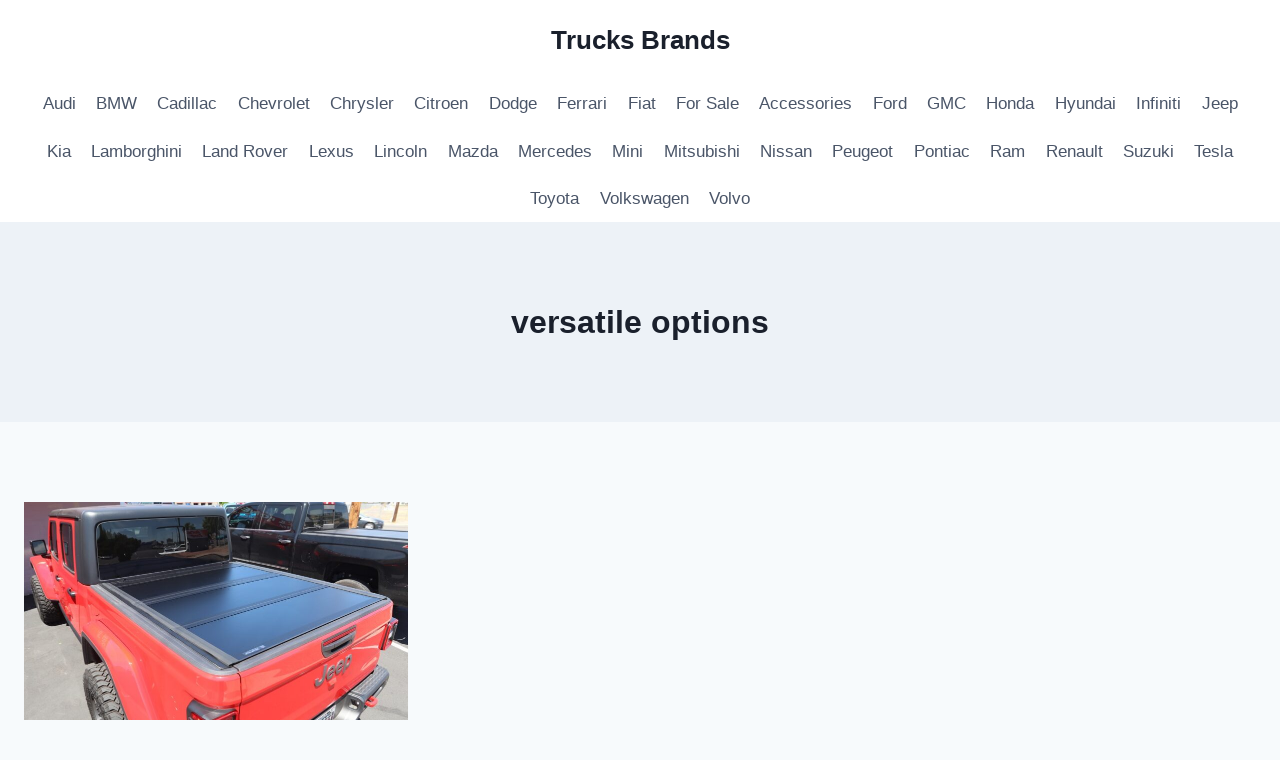

--- FILE ---
content_type: text/html; charset=UTF-8
request_url: https://www.trucksbrands.com/tag/versatile-options/
body_size: 12196
content:
<!doctype html>
<html lang="en-US" class="no-js" itemtype="https://schema.org/Blog" itemscope>
<head>
	<meta charset="UTF-8">
	<meta name="viewport" content="width=device-width, initial-scale=1, minimum-scale=1">
	<script async src="https://pagead2.googlesyndication.com/pagead/js/adsbygoogle.js?client=ca-pub-2590799688943121"
     crossorigin="anonymous"></script>
<meta name='robots' content='index, follow, max-image-preview:large, max-snippet:-1, max-video-preview:-1' />
	<style>img:is([sizes="auto" i], [sizes^="auto," i]) { contain-intrinsic-size: 3000px 1500px }</style>
	
	<!-- This site is optimized with the Yoast SEO plugin v25.7 - https://yoast.com/wordpress/plugins/seo/ -->
	<title>versatile options - Trucks Brands</title>
	<link rel="canonical" href="https://www.trucksbrands.com/tag/versatile-options/" />
	<meta property="og:locale" content="en_US" />
	<meta property="og:type" content="article" />
	<meta property="og:title" content="versatile options - Trucks Brands" />
	<meta property="og:url" content="https://www.trucksbrands.com/tag/versatile-options/" />
	<meta property="og:site_name" content="Trucks Brands" />
	<meta name="twitter:card" content="summary_large_image" />
	<script type="application/ld+json" class="yoast-schema-graph">{"@context":"https://schema.org","@graph":[{"@type":"CollectionPage","@id":"https://www.trucksbrands.com/tag/versatile-options/","url":"https://www.trucksbrands.com/tag/versatile-options/","name":"versatile options - Trucks Brands","isPartOf":{"@id":"https://www.trucksbrands.com/#website"},"primaryImageOfPage":{"@id":"https://www.trucksbrands.com/tag/versatile-options/#primaryimage"},"image":{"@id":"https://www.trucksbrands.com/tag/versatile-options/#primaryimage"},"thumbnailUrl":"https://www.trucksbrands.com/wp-content/uploads/2023/10/Jeep-Gladiator-Truck-Bed-Cover.jpg","breadcrumb":{"@id":"https://www.trucksbrands.com/tag/versatile-options/#breadcrumb"},"inLanguage":"en-US"},{"@type":"ImageObject","inLanguage":"en-US","@id":"https://www.trucksbrands.com/tag/versatile-options/#primaryimage","url":"https://www.trucksbrands.com/wp-content/uploads/2023/10/Jeep-Gladiator-Truck-Bed-Cover.jpg","contentUrl":"https://www.trucksbrands.com/wp-content/uploads/2023/10/Jeep-Gladiator-Truck-Bed-Cover.jpg","width":1000,"height":666,"caption":"Jeep Gladiator Truck Bed Cover"},{"@type":"BreadcrumbList","@id":"https://www.trucksbrands.com/tag/versatile-options/#breadcrumb","itemListElement":[{"@type":"ListItem","position":1,"name":"Home","item":"https://www.trucksbrands.com/"},{"@type":"ListItem","position":2,"name":"versatile options"}]},{"@type":"WebSite","@id":"https://www.trucksbrands.com/#website","url":"https://www.trucksbrands.com/","name":"Trucks Brands","description":"News Best Truck Brands","publisher":{"@id":"https://www.trucksbrands.com/#/schema/person/e1dae7314850d0650eedb165cbdae37d"},"potentialAction":[{"@type":"SearchAction","target":{"@type":"EntryPoint","urlTemplate":"https://www.trucksbrands.com/?s={search_term_string}"},"query-input":{"@type":"PropertyValueSpecification","valueRequired":true,"valueName":"search_term_string"}}],"inLanguage":"en-US"},{"@type":["Person","Organization"],"@id":"https://www.trucksbrands.com/#/schema/person/e1dae7314850d0650eedb165cbdae37d","name":"wongdeso","image":{"@type":"ImageObject","inLanguage":"en-US","@id":"https://www.trucksbrands.com/#/schema/person/image/","url":"https://secure.gravatar.com/avatar/0b874c7274ff0505802f66eee7f56e7561a77ce45bd4c8410c6794526e69d161?s=96&d=mm&r=g","contentUrl":"https://secure.gravatar.com/avatar/0b874c7274ff0505802f66eee7f56e7561a77ce45bd4c8410c6794526e69d161?s=96&d=mm&r=g","caption":"wongdeso"},"logo":{"@id":"https://www.trucksbrands.com/#/schema/person/image/"}}]}</script>
	<!-- / Yoast SEO plugin. -->


<link rel="alternate" type="application/rss+xml" title="Trucks Brands &raquo; Feed" href="https://www.trucksbrands.com/feed/" />
<link rel="alternate" type="application/rss+xml" title="Trucks Brands &raquo; Comments Feed" href="https://www.trucksbrands.com/comments/feed/" />
			<script>document.documentElement.classList.remove( 'no-js' );</script>
			<link rel="alternate" type="application/rss+xml" title="Trucks Brands &raquo; versatile options Tag Feed" href="https://www.trucksbrands.com/tag/versatile-options/feed/" />
<script>
window._wpemojiSettings = {"baseUrl":"https:\/\/s.w.org\/images\/core\/emoji\/16.0.1\/72x72\/","ext":".png","svgUrl":"https:\/\/s.w.org\/images\/core\/emoji\/16.0.1\/svg\/","svgExt":".svg","source":{"concatemoji":"https:\/\/www.trucksbrands.com\/wp-includes\/js\/wp-emoji-release.min.js?ver=6.8.3"}};
/*! This file is auto-generated */
!function(s,n){var o,i,e;function c(e){try{var t={supportTests:e,timestamp:(new Date).valueOf()};sessionStorage.setItem(o,JSON.stringify(t))}catch(e){}}function p(e,t,n){e.clearRect(0,0,e.canvas.width,e.canvas.height),e.fillText(t,0,0);var t=new Uint32Array(e.getImageData(0,0,e.canvas.width,e.canvas.height).data),a=(e.clearRect(0,0,e.canvas.width,e.canvas.height),e.fillText(n,0,0),new Uint32Array(e.getImageData(0,0,e.canvas.width,e.canvas.height).data));return t.every(function(e,t){return e===a[t]})}function u(e,t){e.clearRect(0,0,e.canvas.width,e.canvas.height),e.fillText(t,0,0);for(var n=e.getImageData(16,16,1,1),a=0;a<n.data.length;a++)if(0!==n.data[a])return!1;return!0}function f(e,t,n,a){switch(t){case"flag":return n(e,"\ud83c\udff3\ufe0f\u200d\u26a7\ufe0f","\ud83c\udff3\ufe0f\u200b\u26a7\ufe0f")?!1:!n(e,"\ud83c\udde8\ud83c\uddf6","\ud83c\udde8\u200b\ud83c\uddf6")&&!n(e,"\ud83c\udff4\udb40\udc67\udb40\udc62\udb40\udc65\udb40\udc6e\udb40\udc67\udb40\udc7f","\ud83c\udff4\u200b\udb40\udc67\u200b\udb40\udc62\u200b\udb40\udc65\u200b\udb40\udc6e\u200b\udb40\udc67\u200b\udb40\udc7f");case"emoji":return!a(e,"\ud83e\udedf")}return!1}function g(e,t,n,a){var r="undefined"!=typeof WorkerGlobalScope&&self instanceof WorkerGlobalScope?new OffscreenCanvas(300,150):s.createElement("canvas"),o=r.getContext("2d",{willReadFrequently:!0}),i=(o.textBaseline="top",o.font="600 32px Arial",{});return e.forEach(function(e){i[e]=t(o,e,n,a)}),i}function t(e){var t=s.createElement("script");t.src=e,t.defer=!0,s.head.appendChild(t)}"undefined"!=typeof Promise&&(o="wpEmojiSettingsSupports",i=["flag","emoji"],n.supports={everything:!0,everythingExceptFlag:!0},e=new Promise(function(e){s.addEventListener("DOMContentLoaded",e,{once:!0})}),new Promise(function(t){var n=function(){try{var e=JSON.parse(sessionStorage.getItem(o));if("object"==typeof e&&"number"==typeof e.timestamp&&(new Date).valueOf()<e.timestamp+604800&&"object"==typeof e.supportTests)return e.supportTests}catch(e){}return null}();if(!n){if("undefined"!=typeof Worker&&"undefined"!=typeof OffscreenCanvas&&"undefined"!=typeof URL&&URL.createObjectURL&&"undefined"!=typeof Blob)try{var e="postMessage("+g.toString()+"("+[JSON.stringify(i),f.toString(),p.toString(),u.toString()].join(",")+"));",a=new Blob([e],{type:"text/javascript"}),r=new Worker(URL.createObjectURL(a),{name:"wpTestEmojiSupports"});return void(r.onmessage=function(e){c(n=e.data),r.terminate(),t(n)})}catch(e){}c(n=g(i,f,p,u))}t(n)}).then(function(e){for(var t in e)n.supports[t]=e[t],n.supports.everything=n.supports.everything&&n.supports[t],"flag"!==t&&(n.supports.everythingExceptFlag=n.supports.everythingExceptFlag&&n.supports[t]);n.supports.everythingExceptFlag=n.supports.everythingExceptFlag&&!n.supports.flag,n.DOMReady=!1,n.readyCallback=function(){n.DOMReady=!0}}).then(function(){return e}).then(function(){var e;n.supports.everything||(n.readyCallback(),(e=n.source||{}).concatemoji?t(e.concatemoji):e.wpemoji&&e.twemoji&&(t(e.twemoji),t(e.wpemoji)))}))}((window,document),window._wpemojiSettings);
</script>
<style id='wp-emoji-styles-inline-css'>

	img.wp-smiley, img.emoji {
		display: inline !important;
		border: none !important;
		box-shadow: none !important;
		height: 1em !important;
		width: 1em !important;
		margin: 0 0.07em !important;
		vertical-align: -0.1em !important;
		background: none !important;
		padding: 0 !important;
	}
</style>
<link rel='stylesheet' id='wp-block-library-css' href='https://www.trucksbrands.com/wp-includes/css/dist/block-library/style.min.css?ver=6.8.3' media='all' />
<style id='classic-theme-styles-inline-css'>
/*! This file is auto-generated */
.wp-block-button__link{color:#fff;background-color:#32373c;border-radius:9999px;box-shadow:none;text-decoration:none;padding:calc(.667em + 2px) calc(1.333em + 2px);font-size:1.125em}.wp-block-file__button{background:#32373c;color:#fff;text-decoration:none}
</style>
<style id='global-styles-inline-css'>
:root{--wp--preset--aspect-ratio--square: 1;--wp--preset--aspect-ratio--4-3: 4/3;--wp--preset--aspect-ratio--3-4: 3/4;--wp--preset--aspect-ratio--3-2: 3/2;--wp--preset--aspect-ratio--2-3: 2/3;--wp--preset--aspect-ratio--16-9: 16/9;--wp--preset--aspect-ratio--9-16: 9/16;--wp--preset--color--black: #000000;--wp--preset--color--cyan-bluish-gray: #abb8c3;--wp--preset--color--white: #ffffff;--wp--preset--color--pale-pink: #f78da7;--wp--preset--color--vivid-red: #cf2e2e;--wp--preset--color--luminous-vivid-orange: #ff6900;--wp--preset--color--luminous-vivid-amber: #fcb900;--wp--preset--color--light-green-cyan: #7bdcb5;--wp--preset--color--vivid-green-cyan: #00d084;--wp--preset--color--pale-cyan-blue: #8ed1fc;--wp--preset--color--vivid-cyan-blue: #0693e3;--wp--preset--color--vivid-purple: #9b51e0;--wp--preset--color--theme-palette-1: var(--global-palette1);--wp--preset--color--theme-palette-2: var(--global-palette2);--wp--preset--color--theme-palette-3: var(--global-palette3);--wp--preset--color--theme-palette-4: var(--global-palette4);--wp--preset--color--theme-palette-5: var(--global-palette5);--wp--preset--color--theme-palette-6: var(--global-palette6);--wp--preset--color--theme-palette-7: var(--global-palette7);--wp--preset--color--theme-palette-8: var(--global-palette8);--wp--preset--color--theme-palette-9: var(--global-palette9);--wp--preset--gradient--vivid-cyan-blue-to-vivid-purple: linear-gradient(135deg,rgba(6,147,227,1) 0%,rgb(155,81,224) 100%);--wp--preset--gradient--light-green-cyan-to-vivid-green-cyan: linear-gradient(135deg,rgb(122,220,180) 0%,rgb(0,208,130) 100%);--wp--preset--gradient--luminous-vivid-amber-to-luminous-vivid-orange: linear-gradient(135deg,rgba(252,185,0,1) 0%,rgba(255,105,0,1) 100%);--wp--preset--gradient--luminous-vivid-orange-to-vivid-red: linear-gradient(135deg,rgba(255,105,0,1) 0%,rgb(207,46,46) 100%);--wp--preset--gradient--very-light-gray-to-cyan-bluish-gray: linear-gradient(135deg,rgb(238,238,238) 0%,rgb(169,184,195) 100%);--wp--preset--gradient--cool-to-warm-spectrum: linear-gradient(135deg,rgb(74,234,220) 0%,rgb(151,120,209) 20%,rgb(207,42,186) 40%,rgb(238,44,130) 60%,rgb(251,105,98) 80%,rgb(254,248,76) 100%);--wp--preset--gradient--blush-light-purple: linear-gradient(135deg,rgb(255,206,236) 0%,rgb(152,150,240) 100%);--wp--preset--gradient--blush-bordeaux: linear-gradient(135deg,rgb(254,205,165) 0%,rgb(254,45,45) 50%,rgb(107,0,62) 100%);--wp--preset--gradient--luminous-dusk: linear-gradient(135deg,rgb(255,203,112) 0%,rgb(199,81,192) 50%,rgb(65,88,208) 100%);--wp--preset--gradient--pale-ocean: linear-gradient(135deg,rgb(255,245,203) 0%,rgb(182,227,212) 50%,rgb(51,167,181) 100%);--wp--preset--gradient--electric-grass: linear-gradient(135deg,rgb(202,248,128) 0%,rgb(113,206,126) 100%);--wp--preset--gradient--midnight: linear-gradient(135deg,rgb(2,3,129) 0%,rgb(40,116,252) 100%);--wp--preset--font-size--small: var(--global-font-size-small);--wp--preset--font-size--medium: var(--global-font-size-medium);--wp--preset--font-size--large: var(--global-font-size-large);--wp--preset--font-size--x-large: 42px;--wp--preset--font-size--larger: var(--global-font-size-larger);--wp--preset--font-size--xxlarge: var(--global-font-size-xxlarge);--wp--preset--spacing--20: 0.44rem;--wp--preset--spacing--30: 0.67rem;--wp--preset--spacing--40: 1rem;--wp--preset--spacing--50: 1.5rem;--wp--preset--spacing--60: 2.25rem;--wp--preset--spacing--70: 3.38rem;--wp--preset--spacing--80: 5.06rem;--wp--preset--shadow--natural: 6px 6px 9px rgba(0, 0, 0, 0.2);--wp--preset--shadow--deep: 12px 12px 50px rgba(0, 0, 0, 0.4);--wp--preset--shadow--sharp: 6px 6px 0px rgba(0, 0, 0, 0.2);--wp--preset--shadow--outlined: 6px 6px 0px -3px rgba(255, 255, 255, 1), 6px 6px rgba(0, 0, 0, 1);--wp--preset--shadow--crisp: 6px 6px 0px rgba(0, 0, 0, 1);}:where(.is-layout-flex){gap: 0.5em;}:where(.is-layout-grid){gap: 0.5em;}body .is-layout-flex{display: flex;}.is-layout-flex{flex-wrap: wrap;align-items: center;}.is-layout-flex > :is(*, div){margin: 0;}body .is-layout-grid{display: grid;}.is-layout-grid > :is(*, div){margin: 0;}:where(.wp-block-columns.is-layout-flex){gap: 2em;}:where(.wp-block-columns.is-layout-grid){gap: 2em;}:where(.wp-block-post-template.is-layout-flex){gap: 1.25em;}:where(.wp-block-post-template.is-layout-grid){gap: 1.25em;}.has-black-color{color: var(--wp--preset--color--black) !important;}.has-cyan-bluish-gray-color{color: var(--wp--preset--color--cyan-bluish-gray) !important;}.has-white-color{color: var(--wp--preset--color--white) !important;}.has-pale-pink-color{color: var(--wp--preset--color--pale-pink) !important;}.has-vivid-red-color{color: var(--wp--preset--color--vivid-red) !important;}.has-luminous-vivid-orange-color{color: var(--wp--preset--color--luminous-vivid-orange) !important;}.has-luminous-vivid-amber-color{color: var(--wp--preset--color--luminous-vivid-amber) !important;}.has-light-green-cyan-color{color: var(--wp--preset--color--light-green-cyan) !important;}.has-vivid-green-cyan-color{color: var(--wp--preset--color--vivid-green-cyan) !important;}.has-pale-cyan-blue-color{color: var(--wp--preset--color--pale-cyan-blue) !important;}.has-vivid-cyan-blue-color{color: var(--wp--preset--color--vivid-cyan-blue) !important;}.has-vivid-purple-color{color: var(--wp--preset--color--vivid-purple) !important;}.has-black-background-color{background-color: var(--wp--preset--color--black) !important;}.has-cyan-bluish-gray-background-color{background-color: var(--wp--preset--color--cyan-bluish-gray) !important;}.has-white-background-color{background-color: var(--wp--preset--color--white) !important;}.has-pale-pink-background-color{background-color: var(--wp--preset--color--pale-pink) !important;}.has-vivid-red-background-color{background-color: var(--wp--preset--color--vivid-red) !important;}.has-luminous-vivid-orange-background-color{background-color: var(--wp--preset--color--luminous-vivid-orange) !important;}.has-luminous-vivid-amber-background-color{background-color: var(--wp--preset--color--luminous-vivid-amber) !important;}.has-light-green-cyan-background-color{background-color: var(--wp--preset--color--light-green-cyan) !important;}.has-vivid-green-cyan-background-color{background-color: var(--wp--preset--color--vivid-green-cyan) !important;}.has-pale-cyan-blue-background-color{background-color: var(--wp--preset--color--pale-cyan-blue) !important;}.has-vivid-cyan-blue-background-color{background-color: var(--wp--preset--color--vivid-cyan-blue) !important;}.has-vivid-purple-background-color{background-color: var(--wp--preset--color--vivid-purple) !important;}.has-black-border-color{border-color: var(--wp--preset--color--black) !important;}.has-cyan-bluish-gray-border-color{border-color: var(--wp--preset--color--cyan-bluish-gray) !important;}.has-white-border-color{border-color: var(--wp--preset--color--white) !important;}.has-pale-pink-border-color{border-color: var(--wp--preset--color--pale-pink) !important;}.has-vivid-red-border-color{border-color: var(--wp--preset--color--vivid-red) !important;}.has-luminous-vivid-orange-border-color{border-color: var(--wp--preset--color--luminous-vivid-orange) !important;}.has-luminous-vivid-amber-border-color{border-color: var(--wp--preset--color--luminous-vivid-amber) !important;}.has-light-green-cyan-border-color{border-color: var(--wp--preset--color--light-green-cyan) !important;}.has-vivid-green-cyan-border-color{border-color: var(--wp--preset--color--vivid-green-cyan) !important;}.has-pale-cyan-blue-border-color{border-color: var(--wp--preset--color--pale-cyan-blue) !important;}.has-vivid-cyan-blue-border-color{border-color: var(--wp--preset--color--vivid-cyan-blue) !important;}.has-vivid-purple-border-color{border-color: var(--wp--preset--color--vivid-purple) !important;}.has-vivid-cyan-blue-to-vivid-purple-gradient-background{background: var(--wp--preset--gradient--vivid-cyan-blue-to-vivid-purple) !important;}.has-light-green-cyan-to-vivid-green-cyan-gradient-background{background: var(--wp--preset--gradient--light-green-cyan-to-vivid-green-cyan) !important;}.has-luminous-vivid-amber-to-luminous-vivid-orange-gradient-background{background: var(--wp--preset--gradient--luminous-vivid-amber-to-luminous-vivid-orange) !important;}.has-luminous-vivid-orange-to-vivid-red-gradient-background{background: var(--wp--preset--gradient--luminous-vivid-orange-to-vivid-red) !important;}.has-very-light-gray-to-cyan-bluish-gray-gradient-background{background: var(--wp--preset--gradient--very-light-gray-to-cyan-bluish-gray) !important;}.has-cool-to-warm-spectrum-gradient-background{background: var(--wp--preset--gradient--cool-to-warm-spectrum) !important;}.has-blush-light-purple-gradient-background{background: var(--wp--preset--gradient--blush-light-purple) !important;}.has-blush-bordeaux-gradient-background{background: var(--wp--preset--gradient--blush-bordeaux) !important;}.has-luminous-dusk-gradient-background{background: var(--wp--preset--gradient--luminous-dusk) !important;}.has-pale-ocean-gradient-background{background: var(--wp--preset--gradient--pale-ocean) !important;}.has-electric-grass-gradient-background{background: var(--wp--preset--gradient--electric-grass) !important;}.has-midnight-gradient-background{background: var(--wp--preset--gradient--midnight) !important;}.has-small-font-size{font-size: var(--wp--preset--font-size--small) !important;}.has-medium-font-size{font-size: var(--wp--preset--font-size--medium) !important;}.has-large-font-size{font-size: var(--wp--preset--font-size--large) !important;}.has-x-large-font-size{font-size: var(--wp--preset--font-size--x-large) !important;}
:where(.wp-block-post-template.is-layout-flex){gap: 1.25em;}:where(.wp-block-post-template.is-layout-grid){gap: 1.25em;}
:where(.wp-block-columns.is-layout-flex){gap: 2em;}:where(.wp-block-columns.is-layout-grid){gap: 2em;}
:root :where(.wp-block-pullquote){font-size: 1.5em;line-height: 1.6;}
</style>
<link rel='stylesheet' id='kadence-global-css' href='https://www.trucksbrands.com/wp-content/themes/kadence/assets/css/global.min.css?ver=1.3.0' media='all' />
<style id='kadence-global-inline-css'>
/* Kadence Base CSS */
:root{--global-palette1:#2B6CB0;--global-palette2:#215387;--global-palette3:#1A202C;--global-palette4:#2D3748;--global-palette5:#4A5568;--global-palette6:#718096;--global-palette7:#EDF2F7;--global-palette8:#F7FAFC;--global-palette9:#ffffff;--global-palette9rgb:255, 255, 255;--global-palette-highlight:var(--global-palette1);--global-palette-highlight-alt:var(--global-palette2);--global-palette-highlight-alt2:var(--global-palette9);--global-palette-btn-bg:var(--global-palette1);--global-palette-btn-bg-hover:var(--global-palette2);--global-palette-btn:var(--global-palette9);--global-palette-btn-hover:var(--global-palette9);--global-body-font-family:-apple-system,BlinkMacSystemFont,"Segoe UI",Roboto,Oxygen-Sans,Ubuntu,Cantarell,"Helvetica Neue",sans-serif, "Apple Color Emoji", "Segoe UI Emoji", "Segoe UI Symbol";--global-heading-font-family:inherit;--global-primary-nav-font-family:inherit;--global-fallback-font:sans-serif;--global-display-fallback-font:sans-serif;--global-content-width:1290px;--global-content-wide-width:calc(1290px + 230px);--global-content-narrow-width:842px;--global-content-edge-padding:1.5rem;--global-content-boxed-padding:2rem;--global-calc-content-width:calc(1290px - var(--global-content-edge-padding) - var(--global-content-edge-padding) );--wp--style--global--content-size:var(--global-calc-content-width);}.wp-site-blocks{--global-vw:calc( 100vw - ( 0.5 * var(--scrollbar-offset)));}body{background:var(--global-palette8);}body, input, select, optgroup, textarea{font-weight:400;font-size:17px;line-height:1.6;font-family:var(--global-body-font-family);color:var(--global-palette4);}.content-bg, body.content-style-unboxed .site{background:var(--global-palette9);}h1,h2,h3,h4,h5,h6{font-family:var(--global-heading-font-family);}h1{font-weight:700;font-size:32px;line-height:1.5;color:var(--global-palette3);}h2{font-weight:700;font-size:28px;line-height:1.5;color:var(--global-palette3);}h3{font-weight:700;font-size:24px;line-height:1.5;color:var(--global-palette3);}h4{font-weight:700;font-size:22px;line-height:1.5;color:var(--global-palette4);}h5{font-weight:700;font-size:20px;line-height:1.5;color:var(--global-palette4);}h6{font-weight:700;font-size:18px;line-height:1.5;color:var(--global-palette5);}.entry-hero .kadence-breadcrumbs{max-width:1290px;}.site-container, .site-header-row-layout-contained, .site-footer-row-layout-contained, .entry-hero-layout-contained, .comments-area, .alignfull > .wp-block-cover__inner-container, .alignwide > .wp-block-cover__inner-container{max-width:var(--global-content-width);}.content-width-narrow .content-container.site-container, .content-width-narrow .hero-container.site-container{max-width:var(--global-content-narrow-width);}@media all and (min-width: 1520px){.wp-site-blocks .content-container  .alignwide{margin-left:-115px;margin-right:-115px;width:unset;max-width:unset;}}@media all and (min-width: 1102px){.content-width-narrow .wp-site-blocks .content-container .alignwide{margin-left:-130px;margin-right:-130px;width:unset;max-width:unset;}}.content-style-boxed .wp-site-blocks .entry-content .alignwide{margin-left:calc( -1 * var( --global-content-boxed-padding ) );margin-right:calc( -1 * var( --global-content-boxed-padding ) );}.content-area{margin-top:5rem;margin-bottom:5rem;}@media all and (max-width: 1024px){.content-area{margin-top:3rem;margin-bottom:3rem;}}@media all and (max-width: 767px){.content-area{margin-top:2rem;margin-bottom:2rem;}}@media all and (max-width: 1024px){:root{--global-content-boxed-padding:2rem;}}@media all and (max-width: 767px){:root{--global-content-boxed-padding:1.5rem;}}.entry-content-wrap{padding:2rem;}@media all and (max-width: 1024px){.entry-content-wrap{padding:2rem;}}@media all and (max-width: 767px){.entry-content-wrap{padding:1.5rem;}}.entry.single-entry{box-shadow:0px 15px 15px -10px rgba(0,0,0,0.05);}.entry.loop-entry{box-shadow:0px 15px 15px -10px rgba(0,0,0,0.05);}.loop-entry .entry-content-wrap{padding:2rem;}@media all and (max-width: 1024px){.loop-entry .entry-content-wrap{padding:2rem;}}@media all and (max-width: 767px){.loop-entry .entry-content-wrap{padding:1.5rem;}}button, .button, .wp-block-button__link, input[type="button"], input[type="reset"], input[type="submit"], .fl-button, .elementor-button-wrapper .elementor-button, .wc-block-components-checkout-place-order-button, .wc-block-cart__submit{box-shadow:0px 0px 0px -7px rgba(0,0,0,0);}button:hover, button:focus, button:active, .button:hover, .button:focus, .button:active, .wp-block-button__link:hover, .wp-block-button__link:focus, .wp-block-button__link:active, input[type="button"]:hover, input[type="button"]:focus, input[type="button"]:active, input[type="reset"]:hover, input[type="reset"]:focus, input[type="reset"]:active, input[type="submit"]:hover, input[type="submit"]:focus, input[type="submit"]:active, .elementor-button-wrapper .elementor-button:hover, .elementor-button-wrapper .elementor-button:focus, .elementor-button-wrapper .elementor-button:active, .wc-block-cart__submit:hover{box-shadow:0px 15px 25px -7px rgba(0,0,0,0.1);}.kb-button.kb-btn-global-outline.kb-btn-global-inherit{padding-top:calc(px - 2px);padding-right:calc(px - 2px);padding-bottom:calc(px - 2px);padding-left:calc(px - 2px);}@media all and (min-width: 1025px){.transparent-header .entry-hero .entry-hero-container-inner{padding-top:calc(80px + 0px);}}@media all and (max-width: 1024px){.mobile-transparent-header .entry-hero .entry-hero-container-inner{padding-top:80px;}}@media all and (max-width: 767px){.mobile-transparent-header .entry-hero .entry-hero-container-inner{padding-top:80px;}}
/* Kadence Header CSS */
@media all and (max-width: 1024px){.mobile-transparent-header #masthead{position:absolute;left:0px;right:0px;z-index:100;}.kadence-scrollbar-fixer.mobile-transparent-header #masthead{right:var(--scrollbar-offset,0);}.mobile-transparent-header #masthead, .mobile-transparent-header .site-top-header-wrap .site-header-row-container-inner, .mobile-transparent-header .site-main-header-wrap .site-header-row-container-inner, .mobile-transparent-header .site-bottom-header-wrap .site-header-row-container-inner{background:transparent;}.site-header-row-tablet-layout-fullwidth, .site-header-row-tablet-layout-standard{padding:0px;}}@media all and (min-width: 1025px){.transparent-header #masthead{position:absolute;left:0px;right:0px;z-index:100;}.transparent-header.kadence-scrollbar-fixer #masthead{right:var(--scrollbar-offset,0);}.transparent-header #masthead, .transparent-header .site-top-header-wrap .site-header-row-container-inner, .transparent-header .site-main-header-wrap .site-header-row-container-inner, .transparent-header .site-bottom-header-wrap .site-header-row-container-inner{background:transparent;}}.site-branding{padding:0px 0px 0px 0px;}.site-branding .site-title{font-weight:700;font-size:26px;line-height:1.2;color:var(--global-palette3);}#masthead, #masthead .kadence-sticky-header.item-is-fixed:not(.item-at-start):not(.site-header-row-container):not(.site-main-header-wrap), #masthead .kadence-sticky-header.item-is-fixed:not(.item-at-start) > .site-header-row-container-inner{background:#ffffff;}.site-main-header-inner-wrap{min-height:80px;}.site-bottom-header-inner-wrap{min-height:0px;}.header-navigation[class*="header-navigation-style-underline"] .header-menu-container.primary-menu-container>ul>li>a:after{width:calc( 100% - 1.2em);}.main-navigation .primary-menu-container > ul > li.menu-item > a{padding-left:calc(1.2em / 2);padding-right:calc(1.2em / 2);padding-top:0.6em;padding-bottom:0.6em;color:var(--global-palette5);}.main-navigation .primary-menu-container > ul > li.menu-item .dropdown-nav-special-toggle{right:calc(1.2em / 2);}.main-navigation .primary-menu-container > ul > li.menu-item > a:hover{color:var(--global-palette-highlight);}.main-navigation .primary-menu-container > ul > li.menu-item.current-menu-item > a{color:var(--global-palette3);}.header-navigation .header-menu-container ul ul.sub-menu, .header-navigation .header-menu-container ul ul.submenu{background:var(--global-palette3);box-shadow:0px 2px 13px 0px rgba(0,0,0,0.1);}.header-navigation .header-menu-container ul ul li.menu-item, .header-menu-container ul.menu > li.kadence-menu-mega-enabled > ul > li.menu-item > a{border-bottom:1px solid rgba(255,255,255,0.1);}.header-navigation .header-menu-container ul ul li.menu-item > a{width:200px;padding-top:1em;padding-bottom:1em;color:var(--global-palette8);font-size:12px;}.header-navigation .header-menu-container ul ul li.menu-item > a:hover{color:var(--global-palette9);background:var(--global-palette4);}.header-navigation .header-menu-container ul ul li.menu-item.current-menu-item > a{color:var(--global-palette9);background:var(--global-palette4);}.mobile-toggle-open-container .menu-toggle-open, .mobile-toggle-open-container .menu-toggle-open:focus{color:var(--global-palette5);padding:0.4em 0.6em 0.4em 0.6em;font-size:14px;}.mobile-toggle-open-container .menu-toggle-open.menu-toggle-style-bordered{border:1px solid currentColor;}.mobile-toggle-open-container .menu-toggle-open .menu-toggle-icon{font-size:20px;}.mobile-toggle-open-container .menu-toggle-open:hover, .mobile-toggle-open-container .menu-toggle-open:focus-visible{color:var(--global-palette-highlight);}.mobile-navigation ul li{font-size:14px;}.mobile-navigation ul li a{padding-top:1em;padding-bottom:1em;}.mobile-navigation ul li > a, .mobile-navigation ul li.menu-item-has-children > .drawer-nav-drop-wrap{color:var(--global-palette8);}.mobile-navigation ul li.current-menu-item > a, .mobile-navigation ul li.current-menu-item.menu-item-has-children > .drawer-nav-drop-wrap{color:var(--global-palette-highlight);}.mobile-navigation ul li.menu-item-has-children .drawer-nav-drop-wrap, .mobile-navigation ul li:not(.menu-item-has-children) a{border-bottom:1px solid rgba(255,255,255,0.1);}.mobile-navigation:not(.drawer-navigation-parent-toggle-true) ul li.menu-item-has-children .drawer-nav-drop-wrap button{border-left:1px solid rgba(255,255,255,0.1);}#mobile-drawer .drawer-header .drawer-toggle{padding:0.6em 0.15em 0.6em 0.15em;font-size:24px;}
/* Kadence Footer CSS */
.site-bottom-footer-inner-wrap{padding-top:30px;padding-bottom:30px;grid-column-gap:30px;}.site-bottom-footer-inner-wrap .widget{margin-bottom:30px;}.site-bottom-footer-inner-wrap .site-footer-section:not(:last-child):after{right:calc(-30px / 2);}
</style>
<link rel='stylesheet' id='kadence-header-css' href='https://www.trucksbrands.com/wp-content/themes/kadence/assets/css/header.min.css?ver=1.3.0' media='all' />
<link rel='stylesheet' id='kadence-content-css' href='https://www.trucksbrands.com/wp-content/themes/kadence/assets/css/content.min.css?ver=1.3.0' media='all' />
<link rel='stylesheet' id='kadence-footer-css' href='https://www.trucksbrands.com/wp-content/themes/kadence/assets/css/footer.min.css?ver=1.3.0' media='all' />
<script src="https://www.trucksbrands.com/wp-includes/js/jquery/jquery.min.js?ver=3.7.1" id="jquery-core-js"></script>
<script src="https://www.trucksbrands.com/wp-includes/js/jquery/jquery-migrate.min.js?ver=3.4.1" id="jquery-migrate-js"></script>
<script id="asenha-public-js-extra">
var phpVars = {"externalPermalinksEnabled":""};
</script>
<script src="https://www.trucksbrands.com/wp-content/plugins/admin-site-enhancements/assets/js/public.js?ver=5.1.0" id="asenha-public-js"></script>
<link rel="https://api.w.org/" href="https://www.trucksbrands.com/wp-json/" /><link rel="alternate" title="JSON" type="application/json" href="https://www.trucksbrands.com/wp-json/wp/v2/tags/2765" /><link rel="EditURI" type="application/rsd+xml" title="RSD" href="https://www.trucksbrands.com/xmlrpc.php?rsd" />
<meta name="generator" content="WordPress 6.8.3" />
<link rel="icon" href="https://www.trucksbrands.com/wp-content/uploads/2021/11/trucksbrandsicon.png" sizes="32x32" />
<link rel="icon" href="https://www.trucksbrands.com/wp-content/uploads/2021/11/trucksbrandsicon.png" sizes="192x192" />
<link rel="apple-touch-icon" href="https://www.trucksbrands.com/wp-content/uploads/2021/11/trucksbrandsicon.png" />
<meta name="msapplication-TileImage" content="https://www.trucksbrands.com/wp-content/uploads/2021/11/trucksbrandsicon.png" />
		<style id="wp-custom-css">
			.single-content p>img {
	width: 100%;
}		</style>
		</head>

<body data-rsssl=1 class="archive tag tag-versatile-options tag-2765 wp-embed-responsive wp-theme-kadence hfeed footer-on-bottom hide-focus-outline link-style-standard content-title-style-above content-width-normal content-style-boxed content-vertical-padding-show non-transparent-header mobile-non-transparent-header">

<div id="wrapper" class="site wp-site-blocks">
			<a class="skip-link screen-reader-text scroll-ignore" href="#main">Skip to content</a>
		<header id="masthead" class="site-header" role="banner" itemtype="https://schema.org/WPHeader" itemscope>
	<div id="main-header" class="site-header-wrap">
		<div class="site-header-inner-wrap">
			<div class="site-header-upper-wrap">
				<div class="site-header-upper-inner-wrap">
					<div class="site-main-header-wrap site-header-row-container site-header-focus-item site-header-row-layout-standard" data-section="kadence_customizer_header_main">
	<div class="site-header-row-container-inner">
				<div class="site-container">
			<div class="site-main-header-inner-wrap site-header-row site-header-row-only-center-column site-header-row-center-column">
													<div class="site-header-main-section-center site-header-section site-header-section-center">
						<div class="site-header-item site-header-focus-item" data-section="title_tagline">
	<div class="site-branding branding-layout-standard"><a class="brand" href="https://www.trucksbrands.com/" rel="home"><div class="site-title-wrap"><p class="site-title">Trucks Brands</p></div></a></div></div><!-- data-section="title_tagline" -->
					</div>
											</div>
		</div>
	</div>
</div>
				</div>
			</div>
			<div class="site-bottom-header-wrap site-header-row-container site-header-focus-item site-header-row-layout-standard" data-section="kadence_customizer_header_bottom">
	<div class="site-header-row-container-inner">
				<div class="site-container">
			<div class="site-bottom-header-inner-wrap site-header-row site-header-row-has-sides site-header-row-no-center">
									<div class="site-header-bottom-section-left site-header-section site-header-section-left">
						<div class="site-header-item site-header-focus-item site-header-item-main-navigation header-navigation-layout-stretch-false header-navigation-layout-fill-stretch-false" data-section="kadence_customizer_primary_navigation">
		<nav id="site-navigation" class="main-navigation header-navigation hover-to-open nav--toggle-sub header-navigation-style-standard header-navigation-dropdown-animation-none" role="navigation" aria-label="Primary Navigation">
			<div class="primary-menu-container header-menu-container">
	<ul id="primary-menu" class="menu"><li id="menu-item-641" class="menu-item menu-item-type-taxonomy menu-item-object-category menu-item-641"><a href="https://www.trucksbrands.com/category/audi/">Audi</a></li>
<li id="menu-item-642" class="menu-item menu-item-type-taxonomy menu-item-object-category menu-item-642"><a href="https://www.trucksbrands.com/category/bmw/">BMW</a></li>
<li id="menu-item-643" class="menu-item menu-item-type-taxonomy menu-item-object-category menu-item-643"><a href="https://www.trucksbrands.com/category/cadillac/">Cadillac</a></li>
<li id="menu-item-644" class="menu-item menu-item-type-taxonomy menu-item-object-category menu-item-644"><a href="https://www.trucksbrands.com/category/chevrolet/">Chevrolet</a></li>
<li id="menu-item-645" class="menu-item menu-item-type-taxonomy menu-item-object-category menu-item-645"><a href="https://www.trucksbrands.com/category/chrysler/">Chrysler</a></li>
<li id="menu-item-646" class="menu-item menu-item-type-taxonomy menu-item-object-category menu-item-646"><a href="https://www.trucksbrands.com/category/citroen/">Citroen</a></li>
<li id="menu-item-647" class="menu-item menu-item-type-taxonomy menu-item-object-category menu-item-647"><a href="https://www.trucksbrands.com/category/dodge/">Dodge</a></li>
<li id="menu-item-648" class="menu-item menu-item-type-taxonomy menu-item-object-category menu-item-648"><a href="https://www.trucksbrands.com/category/ferrari/">Ferrari</a></li>
<li id="menu-item-649" class="menu-item menu-item-type-taxonomy menu-item-object-category menu-item-649"><a href="https://www.trucksbrands.com/category/fiat/">Fiat</a></li>
<li id="menu-item-650" class="menu-item menu-item-type-taxonomy menu-item-object-category menu-item-650"><a href="https://www.trucksbrands.com/category/for-sale/">For Sale</a></li>
<li id="menu-item-19355" class="menu-item menu-item-type-taxonomy menu-item-object-category menu-item-19355"><a href="https://www.trucksbrands.com/category/accessories/">Accessories</a></li>
<li id="menu-item-651" class="menu-item menu-item-type-taxonomy menu-item-object-category menu-item-651"><a href="https://www.trucksbrands.com/category/ford/">Ford</a></li>
<li id="menu-item-652" class="menu-item menu-item-type-taxonomy menu-item-object-category menu-item-652"><a href="https://www.trucksbrands.com/category/gmc/">GMC</a></li>
<li id="menu-item-653" class="menu-item menu-item-type-taxonomy menu-item-object-category menu-item-653"><a href="https://www.trucksbrands.com/category/honda/">Honda</a></li>
<li id="menu-item-654" class="menu-item menu-item-type-taxonomy menu-item-object-category menu-item-654"><a href="https://www.trucksbrands.com/category/hyundai/">Hyundai</a></li>
<li id="menu-item-655" class="menu-item menu-item-type-taxonomy menu-item-object-category menu-item-655"><a href="https://www.trucksbrands.com/category/infiniti/">Infiniti</a></li>
<li id="menu-item-656" class="menu-item menu-item-type-taxonomy menu-item-object-category menu-item-656"><a href="https://www.trucksbrands.com/category/jeep/">Jeep</a></li>
<li id="menu-item-657" class="menu-item menu-item-type-taxonomy menu-item-object-category menu-item-657"><a href="https://www.trucksbrands.com/category/kia/">Kia</a></li>
<li id="menu-item-658" class="menu-item menu-item-type-taxonomy menu-item-object-category menu-item-658"><a href="https://www.trucksbrands.com/category/lamborghini/">Lamborghini</a></li>
<li id="menu-item-659" class="menu-item menu-item-type-taxonomy menu-item-object-category menu-item-659"><a href="https://www.trucksbrands.com/category/land-rover/">Land Rover</a></li>
<li id="menu-item-660" class="menu-item menu-item-type-taxonomy menu-item-object-category menu-item-660"><a href="https://www.trucksbrands.com/category/lexus/">Lexus</a></li>
<li id="menu-item-661" class="menu-item menu-item-type-taxonomy menu-item-object-category menu-item-661"><a href="https://www.trucksbrands.com/category/lincoln/">Lincoln</a></li>
<li id="menu-item-662" class="menu-item menu-item-type-taxonomy menu-item-object-category menu-item-662"><a href="https://www.trucksbrands.com/category/mazda/">Mazda</a></li>
<li id="menu-item-663" class="menu-item menu-item-type-taxonomy menu-item-object-category menu-item-663"><a href="https://www.trucksbrands.com/category/mercedes/">Mercedes</a></li>
<li id="menu-item-664" class="menu-item menu-item-type-taxonomy menu-item-object-category menu-item-664"><a href="https://www.trucksbrands.com/category/mini/">Mini</a></li>
<li id="menu-item-665" class="menu-item menu-item-type-taxonomy menu-item-object-category menu-item-665"><a href="https://www.trucksbrands.com/category/mitsubishi/">Mitsubishi</a></li>
<li id="menu-item-666" class="menu-item menu-item-type-taxonomy menu-item-object-category menu-item-666"><a href="https://www.trucksbrands.com/category/nissan/">Nissan</a></li>
<li id="menu-item-667" class="menu-item menu-item-type-taxonomy menu-item-object-category menu-item-667"><a href="https://www.trucksbrands.com/category/peugeot/">Peugeot</a></li>
<li id="menu-item-668" class="menu-item menu-item-type-taxonomy menu-item-object-category menu-item-668"><a href="https://www.trucksbrands.com/category/pontiac/">Pontiac</a></li>
<li id="menu-item-669" class="menu-item menu-item-type-taxonomy menu-item-object-category menu-item-669"><a href="https://www.trucksbrands.com/category/ram/">Ram</a></li>
<li id="menu-item-670" class="menu-item menu-item-type-taxonomy menu-item-object-category menu-item-670"><a href="https://www.trucksbrands.com/category/renault/">Renault</a></li>
<li id="menu-item-671" class="menu-item menu-item-type-taxonomy menu-item-object-category menu-item-671"><a href="https://www.trucksbrands.com/category/suzuki/">Suzuki</a></li>
<li id="menu-item-672" class="menu-item menu-item-type-taxonomy menu-item-object-category menu-item-672"><a href="https://www.trucksbrands.com/category/tesla/">Tesla</a></li>
<li id="menu-item-673" class="menu-item menu-item-type-taxonomy menu-item-object-category menu-item-673"><a href="https://www.trucksbrands.com/category/toyota/">Toyota</a></li>
<li id="menu-item-674" class="menu-item menu-item-type-taxonomy menu-item-object-category menu-item-674"><a href="https://www.trucksbrands.com/category/volkswagen/">Volkswagen</a></li>
<li id="menu-item-675" class="menu-item menu-item-type-taxonomy menu-item-object-category menu-item-675"><a href="https://www.trucksbrands.com/category/volvo/">Volvo</a></li>
</ul>		</div>
	</nav><!-- #site-navigation -->
	</div><!-- data-section="primary_navigation" -->
					</div>
																	<div class="site-header-bottom-section-right site-header-section site-header-section-right">
											</div>
							</div>
		</div>
	</div>
</div>
		</div>
	</div>
	
<div id="mobile-header" class="site-mobile-header-wrap">
	<div class="site-header-inner-wrap">
		<div class="site-header-upper-wrap">
			<div class="site-header-upper-inner-wrap">
			<div class="site-main-header-wrap site-header-focus-item site-header-row-layout-standard site-header-row-tablet-layout-default site-header-row-mobile-layout-default ">
	<div class="site-header-row-container-inner">
		<div class="site-container">
			<div class="site-main-header-inner-wrap site-header-row site-header-row-has-sides site-header-row-no-center">
									<div class="site-header-main-section-left site-header-section site-header-section-left">
						<div class="site-header-item site-header-focus-item" data-section="title_tagline">
	<div class="site-branding mobile-site-branding branding-layout-standard branding-tablet-layout-inherit branding-mobile-layout-inherit"><a class="brand" href="https://www.trucksbrands.com/" rel="home"><div class="site-title-wrap"><div class="site-title vs-md-false">Trucks Brands</div></div></a></div></div><!-- data-section="title_tagline" -->
					</div>
																	<div class="site-header-main-section-right site-header-section site-header-section-right">
						<div class="site-header-item site-header-focus-item site-header-item-navgation-popup-toggle" data-section="kadence_customizer_mobile_trigger">
		<div class="mobile-toggle-open-container">
						<button id="mobile-toggle" class="menu-toggle-open drawer-toggle menu-toggle-style-default" aria-label="Open menu" data-toggle-target="#mobile-drawer" data-toggle-body-class="showing-popup-drawer-from-right" aria-expanded="false" data-set-focus=".menu-toggle-close"
					>
						<span class="menu-toggle-icon"><span class="kadence-svg-iconset"><svg aria-hidden="true" class="kadence-svg-icon kadence-menu-svg" fill="currentColor" version="1.1" xmlns="http://www.w3.org/2000/svg" width="24" height="24" viewBox="0 0 24 24"><title>Toggle Menu</title><path d="M3 13h18c0.552 0 1-0.448 1-1s-0.448-1-1-1h-18c-0.552 0-1 0.448-1 1s0.448 1 1 1zM3 7h18c0.552 0 1-0.448 1-1s-0.448-1-1-1h-18c-0.552 0-1 0.448-1 1s0.448 1 1 1zM3 19h18c0.552 0 1-0.448 1-1s-0.448-1-1-1h-18c-0.552 0-1 0.448-1 1s0.448 1 1 1z"></path>
				</svg></span></span>
		</button>
	</div>
	</div><!-- data-section="mobile_trigger" -->
					</div>
							</div>
		</div>
	</div>
</div>
			</div>
		</div>
			</div>
</div>
</header><!-- #masthead -->

	<div id="inner-wrap" class="wrap kt-clear">
		<section class="entry-hero post-archive-hero-section entry-hero-layout-standard">
	<div class="entry-hero-container-inner">
		<div class="hero-section-overlay"></div>
		<div class="hero-container site-container">
			<header class="entry-header post-archive-title title-align-inherit title-tablet-align-inherit title-mobile-align-inherit">
				<h1 class="page-title archive-title">versatile options</h1>			</header><!-- .entry-header -->
		</div>
	</div>
</section><!-- .entry-hero -->
<div id="primary" class="content-area">
	<div class="content-container site-container">
		<main id="main" class="site-main" role="main">
							<ul id="archive-container" class="content-wrap kadence-posts-list grid-cols post-archive grid-sm-col-2 grid-lg-col-3 item-image-style-above">
					<li class="entry-list-item">
	<article class="entry content-bg loop-entry post-14360 post type-post status-publish format-standard has-post-thumbnail hentry category-for-sale category-jeep category-reviews tag-added-security tag-affordable-jeep-gladiator-bed-covers tag-jeep-gladiator-accessories tag-jeep-gladiator-bed-cover tag-jeep-gladiator-cargo-covers tag-jeep-gladiator-tonneau-cover tag-jeep-gladiator-truck-bed-covers tag-protect-belongings tag-top-rated-bed-covers-for-jeep-gladiator tag-versatile-options tag-waterproof-bed-covers-for-jeep-gladiator">
				<a aria-hidden="true" tabindex="-1" role="presentation" class="post-thumbnail kadence-thumbnail-ratio-2-3" aria-label="Jeep Gladiator Bed Cover for Ultimate Protection" href="https://www.trucksbrands.com/jeep-gladiator-bed-cover/">
			<div class="post-thumbnail-inner">
				<img width="768" height="511" src="https://www.trucksbrands.com/wp-content/uploads/2023/10/Jeep-Gladiator-Truck-Bed-Cover-768x511.jpg" class="attachment-medium_large size-medium_large wp-post-image" alt="Jeep Gladiator Bed Cover for Ultimate Protection" title="Jeep Gladiator Bed Cover for Ultimate Protection" decoding="async" fetchpriority="high" srcset="https://www.trucksbrands.com/wp-content/uploads/2023/10/Jeep-Gladiator-Truck-Bed-Cover-768x511.jpg 768w, https://www.trucksbrands.com/wp-content/uploads/2023/10/Jeep-Gladiator-Truck-Bed-Cover-300x200.jpg 300w, https://www.trucksbrands.com/wp-content/uploads/2023/10/Jeep-Gladiator-Truck-Bed-Cover-150x100.jpg 150w, https://www.trucksbrands.com/wp-content/uploads/2023/10/Jeep-Gladiator-Truck-Bed-Cover-310x205.jpg 310w, https://www.trucksbrands.com/wp-content/uploads/2023/10/Jeep-Gladiator-Truck-Bed-Cover.jpg 1000w" sizes="(max-width: 768px) 100vw, 768px" />			</div>
		</a><!-- .post-thumbnail -->
				<div class="entry-content-wrap">
			<header class="entry-header">

			<div class="entry-taxonomies">
			<span class="category-links term-links category-style-normal">
				<a href="https://www.trucksbrands.com/category/for-sale/" class="category-link-for-sale" rel="tag">For Sale</a> | <a href="https://www.trucksbrands.com/category/jeep/" class="category-link-jeep" rel="tag">Jeep</a> | <a href="https://www.trucksbrands.com/category/reviews/" class="category-link-reviews" rel="tag">Reviews</a>			</span>
		</div><!-- .entry-taxonomies -->
		<h2 class="entry-title"><a href="https://www.trucksbrands.com/jeep-gladiator-bed-cover/" rel="bookmark">Jeep Gladiator Bed Cover for Ultimate Protection</a></h2><div class="entry-meta entry-meta-divider-dot">
	<span class="posted-by"><span class="meta-label">By</span><span class="author vcard"><a class="url fn n" href="https://www.trucksbrands.com/author/administrator/">wongdeso</a></span></span>					<span class="posted-on">
						<time class="entry-date published updated" datetime="2023-10-02T08:07:15+07:00" itemprop="dateModified">October 2, 2023</time>					</span>
					</div><!-- .entry-meta -->
</header><!-- .entry-header -->
	<div class="entry-summary">
		<p>Trucksbrands.com &#8211; The Jeep Gladiator bed cover is an essential accessory for owners looking to maximize the versatility and functionality of their Jeep truck. With its durable construction and customizable options, this bed cover offers secure protection for your cargo while adding a sleek and stylish aesthetic to your vehicle. Whether you&#8217;re hauling equipment for&#8230;</p>
	</div><!-- .entry-summary -->
	<footer class="entry-footer">
		<div class="entry-actions">
		<p class="more-link-wrap">
			<a href="https://www.trucksbrands.com/jeep-gladiator-bed-cover/" class="post-more-link">
				Read More<span class="screen-reader-text"> Jeep Gladiator Bed Cover for Ultimate Protection</span><span class="kadence-svg-iconset svg-baseline"><svg aria-hidden="true" class="kadence-svg-icon kadence-arrow-right-alt-svg" fill="currentColor" version="1.1" xmlns="http://www.w3.org/2000/svg" width="27" height="28" viewBox="0 0 27 28"><title>Continue</title><path d="M27 13.953c0 0.141-0.063 0.281-0.156 0.375l-6 5.531c-0.156 0.141-0.359 0.172-0.547 0.094-0.172-0.078-0.297-0.25-0.297-0.453v-3.5h-19.5c-0.281 0-0.5-0.219-0.5-0.5v-3c0-0.281 0.219-0.5 0.5-0.5h19.5v-3.5c0-0.203 0.109-0.375 0.297-0.453s0.391-0.047 0.547 0.078l6 5.469c0.094 0.094 0.156 0.219 0.156 0.359v0z"></path>
				</svg></span>			</a>
		</p>
	</div><!-- .entry-actions -->
	</footer><!-- .entry-footer -->
		</div>
	</article>
</li>
				</ul>
						</main><!-- #main -->
			</div>
</div><!-- #primary -->
	</div><!-- #inner-wrap -->
	<footer id="colophon" class="site-footer" role="contentinfo">
	<div class="site-footer-wrap">
		<div class="site-bottom-footer-wrap site-footer-row-container site-footer-focus-item site-footer-row-layout-standard site-footer-row-tablet-layout-default site-footer-row-mobile-layout-default" data-section="kadence_customizer_footer_bottom">
	<div class="site-footer-row-container-inner">
				<div class="site-container">
			<div class="site-bottom-footer-inner-wrap site-footer-row site-footer-row-columns-1 site-footer-row-column-layout-row site-footer-row-tablet-column-layout-default site-footer-row-mobile-column-layout-row ft-ro-dir-row ft-ro-collapse-normal ft-ro-t-dir-default ft-ro-m-dir-default ft-ro-lstyle-plain">
									<div class="site-footer-bottom-section-1 site-footer-section footer-section-inner-items-1">
						
<div class="footer-widget-area site-info site-footer-focus-item content-align-default content-tablet-align-default content-mobile-align-default content-valign-default content-tablet-valign-default content-mobile-valign-default" data-section="kadence_customizer_footer_html">
	<div class="footer-widget-area-inner site-info-inner">
		<div class="footer-html inner-link-style-normal"><div class="footer-html-inner"><p>&copy; 2026 Trucks Brands</p>
</div></div>	</div>
</div><!-- .site-info -->
					</div>
								</div>
		</div>
	</div>
</div>
	</div>
</footer><!-- #colophon -->

</div><!-- #wrapper -->


			<script>document.documentElement.style.setProperty('--scrollbar-offset', window.innerWidth - document.documentElement.clientWidth + 'px' );</script>
			<script type="speculationrules">
{"prefetch":[{"source":"document","where":{"and":[{"href_matches":"\/*"},{"not":{"href_matches":["\/wp-*.php","\/wp-admin\/*","\/wp-content\/uploads\/*","\/wp-content\/*","\/wp-content\/plugins\/*","\/wp-content\/themes\/kadence\/*","\/*\\?(.+)"]}},{"not":{"selector_matches":"a[rel~=\"nofollow\"]"}},{"not":{"selector_matches":".no-prefetch, .no-prefetch a"}}]},"eagerness":"conservative"}]}
</script>
		<!-- Start of StatCounter Code -->
		<script>
			<!--
			var sc_project=12797899;
			var sc_security="147ac1b0";
					</script>
        <script type="text/javascript" src="https://www.statcounter.com/counter/counter.js" async></script>
		<noscript><div class="statcounter"><a title="web analytics" href="https://statcounter.com/"><img class="statcounter" src="https://c.statcounter.com/12797899/0/147ac1b0/0/" alt="web analytics" /></a></div></noscript>
		<!-- End of StatCounter Code -->
			<div id="mobile-drawer" class="popup-drawer popup-drawer-layout-sidepanel popup-drawer-animation-fade popup-drawer-side-right" data-drawer-target-string="#mobile-drawer"
			>
		<div class="drawer-overlay" data-drawer-target-string="#mobile-drawer"></div>
		<div class="drawer-inner">
						<div class="drawer-header">
				<button class="menu-toggle-close drawer-toggle" aria-label="Close menu"  data-toggle-target="#mobile-drawer" data-toggle-body-class="showing-popup-drawer-from-right" aria-expanded="false" data-set-focus=".menu-toggle-open"
							>
					<span class="toggle-close-bar"></span>
					<span class="toggle-close-bar"></span>
				</button>
			</div>
			<div class="drawer-content mobile-drawer-content content-align-left content-valign-top">
								<div class="site-header-item site-header-focus-item site-header-item-mobile-navigation mobile-navigation-layout-stretch-false" data-section="kadence_customizer_mobile_navigation">
		<nav id="mobile-site-navigation" class="mobile-navigation drawer-navigation drawer-navigation-parent-toggle-false" role="navigation" aria-label="Primary Mobile Navigation">
				<div class="mobile-menu-container drawer-menu-container">
			<ul id="mobile-menu" class="menu has-collapse-sub-nav"><li class="menu-item menu-item-type-taxonomy menu-item-object-category menu-item-641"><a href="https://www.trucksbrands.com/category/audi/">Audi</a></li>
<li class="menu-item menu-item-type-taxonomy menu-item-object-category menu-item-642"><a href="https://www.trucksbrands.com/category/bmw/">BMW</a></li>
<li class="menu-item menu-item-type-taxonomy menu-item-object-category menu-item-643"><a href="https://www.trucksbrands.com/category/cadillac/">Cadillac</a></li>
<li class="menu-item menu-item-type-taxonomy menu-item-object-category menu-item-644"><a href="https://www.trucksbrands.com/category/chevrolet/">Chevrolet</a></li>
<li class="menu-item menu-item-type-taxonomy menu-item-object-category menu-item-645"><a href="https://www.trucksbrands.com/category/chrysler/">Chrysler</a></li>
<li class="menu-item menu-item-type-taxonomy menu-item-object-category menu-item-646"><a href="https://www.trucksbrands.com/category/citroen/">Citroen</a></li>
<li class="menu-item menu-item-type-taxonomy menu-item-object-category menu-item-647"><a href="https://www.trucksbrands.com/category/dodge/">Dodge</a></li>
<li class="menu-item menu-item-type-taxonomy menu-item-object-category menu-item-648"><a href="https://www.trucksbrands.com/category/ferrari/">Ferrari</a></li>
<li class="menu-item menu-item-type-taxonomy menu-item-object-category menu-item-649"><a href="https://www.trucksbrands.com/category/fiat/">Fiat</a></li>
<li class="menu-item menu-item-type-taxonomy menu-item-object-category menu-item-650"><a href="https://www.trucksbrands.com/category/for-sale/">For Sale</a></li>
<li class="menu-item menu-item-type-taxonomy menu-item-object-category menu-item-19355"><a href="https://www.trucksbrands.com/category/accessories/">Accessories</a></li>
<li class="menu-item menu-item-type-taxonomy menu-item-object-category menu-item-651"><a href="https://www.trucksbrands.com/category/ford/">Ford</a></li>
<li class="menu-item menu-item-type-taxonomy menu-item-object-category menu-item-652"><a href="https://www.trucksbrands.com/category/gmc/">GMC</a></li>
<li class="menu-item menu-item-type-taxonomy menu-item-object-category menu-item-653"><a href="https://www.trucksbrands.com/category/honda/">Honda</a></li>
<li class="menu-item menu-item-type-taxonomy menu-item-object-category menu-item-654"><a href="https://www.trucksbrands.com/category/hyundai/">Hyundai</a></li>
<li class="menu-item menu-item-type-taxonomy menu-item-object-category menu-item-655"><a href="https://www.trucksbrands.com/category/infiniti/">Infiniti</a></li>
<li class="menu-item menu-item-type-taxonomy menu-item-object-category menu-item-656"><a href="https://www.trucksbrands.com/category/jeep/">Jeep</a></li>
<li class="menu-item menu-item-type-taxonomy menu-item-object-category menu-item-657"><a href="https://www.trucksbrands.com/category/kia/">Kia</a></li>
<li class="menu-item menu-item-type-taxonomy menu-item-object-category menu-item-658"><a href="https://www.trucksbrands.com/category/lamborghini/">Lamborghini</a></li>
<li class="menu-item menu-item-type-taxonomy menu-item-object-category menu-item-659"><a href="https://www.trucksbrands.com/category/land-rover/">Land Rover</a></li>
<li class="menu-item menu-item-type-taxonomy menu-item-object-category menu-item-660"><a href="https://www.trucksbrands.com/category/lexus/">Lexus</a></li>
<li class="menu-item menu-item-type-taxonomy menu-item-object-category menu-item-661"><a href="https://www.trucksbrands.com/category/lincoln/">Lincoln</a></li>
<li class="menu-item menu-item-type-taxonomy menu-item-object-category menu-item-662"><a href="https://www.trucksbrands.com/category/mazda/">Mazda</a></li>
<li class="menu-item menu-item-type-taxonomy menu-item-object-category menu-item-663"><a href="https://www.trucksbrands.com/category/mercedes/">Mercedes</a></li>
<li class="menu-item menu-item-type-taxonomy menu-item-object-category menu-item-664"><a href="https://www.trucksbrands.com/category/mini/">Mini</a></li>
<li class="menu-item menu-item-type-taxonomy menu-item-object-category menu-item-665"><a href="https://www.trucksbrands.com/category/mitsubishi/">Mitsubishi</a></li>
<li class="menu-item menu-item-type-taxonomy menu-item-object-category menu-item-666"><a href="https://www.trucksbrands.com/category/nissan/">Nissan</a></li>
<li class="menu-item menu-item-type-taxonomy menu-item-object-category menu-item-667"><a href="https://www.trucksbrands.com/category/peugeot/">Peugeot</a></li>
<li class="menu-item menu-item-type-taxonomy menu-item-object-category menu-item-668"><a href="https://www.trucksbrands.com/category/pontiac/">Pontiac</a></li>
<li class="menu-item menu-item-type-taxonomy menu-item-object-category menu-item-669"><a href="https://www.trucksbrands.com/category/ram/">Ram</a></li>
<li class="menu-item menu-item-type-taxonomy menu-item-object-category menu-item-670"><a href="https://www.trucksbrands.com/category/renault/">Renault</a></li>
<li class="menu-item menu-item-type-taxonomy menu-item-object-category menu-item-671"><a href="https://www.trucksbrands.com/category/suzuki/">Suzuki</a></li>
<li class="menu-item menu-item-type-taxonomy menu-item-object-category menu-item-672"><a href="https://www.trucksbrands.com/category/tesla/">Tesla</a></li>
<li class="menu-item menu-item-type-taxonomy menu-item-object-category menu-item-673"><a href="https://www.trucksbrands.com/category/toyota/">Toyota</a></li>
<li class="menu-item menu-item-type-taxonomy menu-item-object-category menu-item-674"><a href="https://www.trucksbrands.com/category/volkswagen/">Volkswagen</a></li>
<li class="menu-item menu-item-type-taxonomy menu-item-object-category menu-item-675"><a href="https://www.trucksbrands.com/category/volvo/">Volvo</a></li>
</ul>		</div>
	</nav><!-- #site-navigation -->
	</div><!-- data-section="mobile_navigation" -->
							</div>
		</div>
	</div>
	<script id="kadence-navigation-js-extra">
var kadenceConfig = {"screenReader":{"expand":"Child menu","expandOf":"Child menu of","collapse":"Child menu","collapseOf":"Child menu of"},"breakPoints":{"desktop":"1024","tablet":768},"scrollOffset":"0"};
</script>
<script src="https://www.trucksbrands.com/wp-content/themes/kadence/assets/js/navigation.min.js?ver=1.3.0" id="kadence-navigation-js" async></script>
<script defer src="https://static.cloudflareinsights.com/beacon.min.js/vcd15cbe7772f49c399c6a5babf22c1241717689176015" integrity="sha512-ZpsOmlRQV6y907TI0dKBHq9Md29nnaEIPlkf84rnaERnq6zvWvPUqr2ft8M1aS28oN72PdrCzSjY4U6VaAw1EQ==" data-cf-beacon='{"version":"2024.11.0","token":"acdf79dcbd414b3e8c201e843c992b93","r":1,"server_timing":{"name":{"cfCacheStatus":true,"cfEdge":true,"cfExtPri":true,"cfL4":true,"cfOrigin":true,"cfSpeedBrain":true},"location_startswith":null}}' crossorigin="anonymous"></script>
</body>
</html>


--- FILE ---
content_type: text/html; charset=utf-8
request_url: https://www.google.com/recaptcha/api2/aframe
body_size: 264
content:
<!DOCTYPE HTML><html><head><meta http-equiv="content-type" content="text/html; charset=UTF-8"></head><body><script nonce="oEh3gxHt2AcuZ7_uk1Chfw">/** Anti-fraud and anti-abuse applications only. See google.com/recaptcha */ try{var clients={'sodar':'https://pagead2.googlesyndication.com/pagead/sodar?'};window.addEventListener("message",function(a){try{if(a.source===window.parent){var b=JSON.parse(a.data);var c=clients[b['id']];if(c){var d=document.createElement('img');d.src=c+b['params']+'&rc='+(localStorage.getItem("rc::a")?sessionStorage.getItem("rc::b"):"");window.document.body.appendChild(d);sessionStorage.setItem("rc::e",parseInt(sessionStorage.getItem("rc::e")||0)+1);localStorage.setItem("rc::h",'1769413219769');}}}catch(b){}});window.parent.postMessage("_grecaptcha_ready", "*");}catch(b){}</script></body></html>